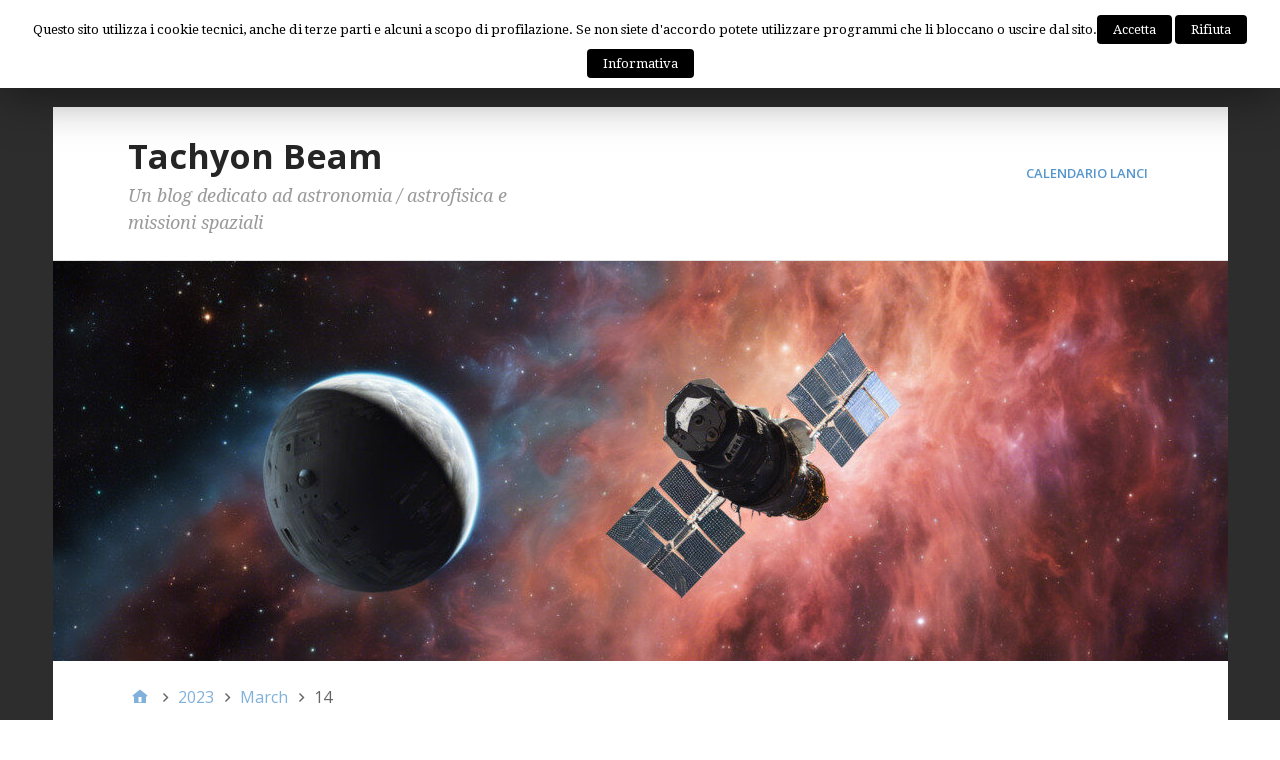

--- FILE ---
content_type: text/html; charset=UTF-8
request_url: https://tachyonbeam.com/2023/03/14/
body_size: 8100
content:
<!DOCTYPE html>
<html lang="en">

<head>
<meta charset="UTF-8" />
<title>Tachyon Beam Archives for March 14th, 2023</title>
<meta name="viewport" content="width=device-width, initial-scale=1" />
<meta name="generator" content="Stargazer 4.0.0" />
<link rel='dns-prefetch' href='//platform.twitter.com' />
<link rel='dns-prefetch' href='//platform.linkedin.com' />
<link rel='dns-prefetch' href='//fonts.googleapis.com' />
<link rel='dns-prefetch' href='//s.w.org' />
<link rel="alternate" type="application/rss+xml" title="Tachyon Beam &raquo; Feed" href="https://tachyonbeam.com/feed/" />
<link rel="alternate" type="application/rss+xml" title="Tachyon Beam &raquo; Comments Feed" href="https://tachyonbeam.com/comments/feed/" />
<meta name="description" content="Tachyon Beam archives for March 14th, 2023" />
<meta name="keywords" content="Tachyon Beam" />
<link rel="pingback" href="https://tachyonbeam.com/xmlrpc.php" />
<meta name="robots" content="noindex,noodp,noydir" />
		<script type="text/javascript">
			window._wpemojiSettings = {"baseUrl":"https:\/\/s.w.org\/images\/core\/emoji\/11\/72x72\/","ext":".png","svgUrl":"https:\/\/s.w.org\/images\/core\/emoji\/11\/svg\/","svgExt":".svg","source":{"concatemoji":"https:\/\/tachyonbeam.com\/wp-includes\/js\/wp-emoji-release.min.js?ver=4.9.26"}};
			!function(e,a,t){var n,r,o,i=a.createElement("canvas"),p=i.getContext&&i.getContext("2d");function s(e,t){var a=String.fromCharCode;p.clearRect(0,0,i.width,i.height),p.fillText(a.apply(this,e),0,0);e=i.toDataURL();return p.clearRect(0,0,i.width,i.height),p.fillText(a.apply(this,t),0,0),e===i.toDataURL()}function c(e){var t=a.createElement("script");t.src=e,t.defer=t.type="text/javascript",a.getElementsByTagName("head")[0].appendChild(t)}for(o=Array("flag","emoji"),t.supports={everything:!0,everythingExceptFlag:!0},r=0;r<o.length;r++)t.supports[o[r]]=function(e){if(!p||!p.fillText)return!1;switch(p.textBaseline="top",p.font="600 32px Arial",e){case"flag":return s([55356,56826,55356,56819],[55356,56826,8203,55356,56819])?!1:!s([55356,57332,56128,56423,56128,56418,56128,56421,56128,56430,56128,56423,56128,56447],[55356,57332,8203,56128,56423,8203,56128,56418,8203,56128,56421,8203,56128,56430,8203,56128,56423,8203,56128,56447]);case"emoji":return!s([55358,56760,9792,65039],[55358,56760,8203,9792,65039])}return!1}(o[r]),t.supports.everything=t.supports.everything&&t.supports[o[r]],"flag"!==o[r]&&(t.supports.everythingExceptFlag=t.supports.everythingExceptFlag&&t.supports[o[r]]);t.supports.everythingExceptFlag=t.supports.everythingExceptFlag&&!t.supports.flag,t.DOMReady=!1,t.readyCallback=function(){t.DOMReady=!0},t.supports.everything||(n=function(){t.readyCallback()},a.addEventListener?(a.addEventListener("DOMContentLoaded",n,!1),e.addEventListener("load",n,!1)):(e.attachEvent("onload",n),a.attachEvent("onreadystatechange",function(){"complete"===a.readyState&&t.readyCallback()})),(n=t.source||{}).concatemoji?c(n.concatemoji):n.wpemoji&&n.twemoji&&(c(n.twemoji),c(n.wpemoji)))}(window,document,window._wpemojiSettings);
		</script>
		<link rel='stylesheet' id='tfg_style-css'  href='https://tachyonbeam.com/wp-content/plugins/twitter-facebook-google-plusone-share/tfg_style.css?ver=4.9.26' type='text/css' media='all' />
<link rel='stylesheet' id='cookie-law-info-css'  href='https://tachyonbeam.com/wp-content/plugins/cookie-law-info/public/css/cookie-law-info-public.css?ver=1.7.1' type='text/css' media='all' />
<link rel='stylesheet' id='cookie-law-info-gdpr-css'  href='https://tachyonbeam.com/wp-content/plugins/cookie-law-info/public/css/cookie-law-info-gdpr.css?ver=1.7.1' type='text/css' media='all' />
<link rel='stylesheet' id='stargazer-font-css'  href='https://fonts.googleapis.com/css?family=Droid+Serif%3A400%2C700%2C400italic%2C700italic%7COpen+Sans%3A300%2C400%2C600%2C700&#038;ver=4.9.26#038;subset=latin,latin-ext' type='text/css' media='all' />
<link rel='stylesheet' id='hybrid-one-five-css'  href='https://tachyonbeam.com/wp-content/themes/stargazer/library/css/one-five.min.css?ver=4.0.0' type='text/css' media='all' />
<link rel='stylesheet' id='hybrid-gallery-css'  href='https://tachyonbeam.com/wp-content/themes/stargazer/library/css/gallery.min.css?ver=4.0.0' type='text/css' media='all' />
<link rel='stylesheet' id='stargazer-mediaelement-css'  href='https://tachyonbeam.com/wp-content/themes/stargazer/css/mediaelement.min.css?ver=4.9.26' type='text/css' media='all' />
<link rel='stylesheet' id='stargazer-media-css'  href='https://tachyonbeam.com/wp-content/themes/stargazer/css/media.min.css?ver=4.9.26' type='text/css' media='all' />
<link rel='stylesheet' id='hybrid-style-css'  href='https://tachyonbeam.com/wp-content/themes/stargazer/style.min.css?ver=4.9.26' type='text/css' media='all' />
<script type='text/javascript' src='https://platform.twitter.com/widgets.js?ver=4.9.26'></script>
<script type='text/javascript' src='https://platform.linkedin.com/in.js?ver=4.9.26'></script>
<script type='text/javascript' src='https://tachyonbeam.com/wp-includes/js/jquery/jquery.js?ver=1.12.4'></script>
<script type='text/javascript' src='https://tachyonbeam.com/wp-includes/js/jquery/jquery-migrate.min.js?ver=1.4.1'></script>
<script type='text/javascript'>
/* <![CDATA[ */
var Cli_Data = {"nn_cookie_ids":[],"cookielist":[]};
var log_object = {"ajax_url":"https:\/\/tachyonbeam.com\/wp-admin\/admin-ajax.php"};
/* ]]> */
</script>
<script type='text/javascript' src='https://tachyonbeam.com/wp-content/plugins/cookie-law-info/public/js/cookie-law-info-public.js?ver=1.7.1'></script>
<link rel='https://api.w.org/' href='https://tachyonbeam.com/wp-json/' />
<link rel="EditURI" type="application/rsd+xml" title="RSD" href="https://tachyonbeam.com/xmlrpc.php?rsd" />
<link rel="wlwmanifest" type="application/wlwmanifest+xml" href="https://tachyonbeam.com/wp-includes/wlwmanifest.xml" /> 
<meta name="generator" content="WordPress 4.9.26" />


<!-- Facebook Like Thumbnail -->
<link rel="image_src" href="https://tachyonbeam.com/wp-content/uploads/2023/03/bpc_planck-reionisation-annotated.jpg" />
<!-- End Facebook Like Thumbnail -->


<style type="text/css" id="custom-colors-css">a, .wp-playlist-light .wp-playlist-playing, .wp-embed-comments a,.wp-embed-share-dialog-open, .wp-embed a { color: rgba( 30, 115, 190, 0.75 ); } a:hover, a:focus, legend, mark, .comment-respond .required, pre,.form-allowed-tags code, pre code,.wp-playlist-light .wp-playlist-item:hover,.wp-playlist-light .wp-playlist-item:focus,.mejs-button button:hover::after, .mejs-button button:focus::after,.mejs-overlay-button:hover::after, .mejs-overlay-button:focus::after,.wp-embed-comments a:hover, .wp-embed-comments a:focus,.wp-embed-share-dialog-open:hover, .wp-embed-share-dialog-open:focus,.wp-embed a:hover, .wp-embed a:focus{ color: #1e73be; } input[type='submit'], input[type='reset'], input[type='button'], button, .page-links a,.comment-reply-link, .comment-reply-login, .wp-calendar td.has-posts a, #menu-sub-terms li a{ background-color: rgba( 30, 115, 190, 0.8 ); } legend, mark, pre, .form-allowed-tags code { background-color: rgba( 30, 115, 190, 0.1 ); } input[type='submit']:hover, input[type='submit']:focus,input[type='reset']:hover, input[type='reset']:focus,input[type='button']:hover, input[type='button']:focus,button:hover, button:focus,.page-links a:hover, .page-links a:focus,.wp-calendar td.has-posts a:hover, .wp-calendar td.has-posts a:focus,.widget-title > .wrap,#comments-number > .wrap, #reply-title > .wrap, .attachment-meta-title > .wrap,.widget_search > .search-form,#menu-sub-terms li a:hover, #menu-sub-terms li a:focus,.comment-reply-link:hover, .comment-reply-link:focus,.comment-reply-login:hover, .comment-reply-login:focus,.mejs-time-rail .mejs-time-loaded, .skip-link .screen-reader-text{ background-color: #1e73be; } ::selection { background-color: #1e73be; } legend { border-color: rgba( 30, 115, 190, 0.15 ); } body { border-top-color: #1e73be; } .entry-content a, .entry-summary a, .comment-content a { border-bottom-color: rgba( 30, 115, 190, 0.15 ); } .entry-content a:hover, .entry-content a:focus,           .entry-summary a:hover, .entry-summary a:focus,           .comment-content a:hover, .comment-content a:focus           { border-bottom-color: rgba( 30, 115, 190, 0.75 ); } body, .widget-title, #comments-number, #reply-title,.attachment-meta-title { border-bottom-color: #1e73be; } blockquote { background-color: rgba( 30, 115, 190, 0.85 ); } blockquote blockquote { background-color: rgba( 30, 115, 190, 0.9 ); } blockquote { outline-color: rgba( 30, 115, 190, 0.85); }</style>
		<script type="text/javascript">
			var cli_flush_cache=2;
		</script>
		
<style type="text/css" id="custom-header-css">body.custom-header #site-title a { color: #252525; }</style>
<style type="text/css" id="custom-background-css">body.custom-background { background: #2d2d2d; }</style>
<link rel="icon" href="https://tachyonbeam.com/wp-content/uploads/2024/01/cropped-Icon-32x32.jpg" sizes="32x32" />
<link rel="icon" href="https://tachyonbeam.com/wp-content/uploads/2024/01/cropped-Icon-192x192.jpg" sizes="192x192" />
<link rel="apple-touch-icon-precomposed" href="https://tachyonbeam.com/wp-content/uploads/2024/01/cropped-Icon-180x180.jpg" />
<meta name="msapplication-TileImage" content="https://tachyonbeam.com/wp-content/uploads/2024/01/cropped-Icon-270x270.jpg" />

<!-- BEGIN ExactMetrics v5.3.7 Universal Analytics - https://exactmetrics.com/ -->
<script>
(function(i,s,o,g,r,a,m){i['GoogleAnalyticsObject']=r;i[r]=i[r]||function(){
	(i[r].q=i[r].q||[]).push(arguments)},i[r].l=1*new Date();a=s.createElement(o),
	m=s.getElementsByTagName(o)[0];a.async=1;a.src=g;m.parentNode.insertBefore(a,m)
})(window,document,'script','https://www.google-analytics.com/analytics.js','ga');
  ga('create', 'UA-61230419-1', 'auto');
  ga('send', 'pageview');
</script>
<!-- END ExactMetrics Universal Analytics -->
</head>

<body class="wordpress ltr en parent-theme multisite blog-1 y2026 m01 d17 h10 saturday logged-out custom-background custom-header display-header-text plural archive date day layout-2c-l custom-colors" dir="ltr" itemscope="itemscope" itemtype="http://schema.org/Blog">

	<div id="container">

		<div class="skip-link">
			<a href="#content" class="screen-reader-text">Skip to content</a>
		</div><!-- .skip-link -->

		
	<nav class="menu menu-primary" role="navigation" id="menu-primary" aria-label="Primary Menu" itemscope="itemscope" itemtype="http://schema.org/SiteNavigationElement">

		<h3 id="menu-primary-title" class="menu-toggle">
			<button class="screen-reader-text">MenuA</button>
		</h3><!-- .menu-toggle -->

		<div class="wrap"><ul id="menu-primary-items" class="menu-items"><li id="menu-item-14" class="menu-item menu-item-type-post_type menu-item-object-page menu-item-14"><a href="https://tachyonbeam.com/about/">Contatti / About</a></li>
</ul><form role="search" method="get" class="search-form" action="https://tachyonbeam.com/">
				<label>
					<span class="screen-reader-text">Search for:</span>
					<input type="search" class="search-field" placeholder="Search &hellip;" value="" name="s" />
				</label>
				<input type="submit" class="search-submit" value="Search" />
			</form></div>
	</nav><!-- #menu-primary -->


		<div class="wrap">

			<header class="site-header" id="header" role="banner" itemscope="itemscope" itemtype="http://schema.org/WPHeader">

				
					<div id="branding">
						
													<h1 class="site-title" id="site-title" itemprop="headline"><a href="https://tachyonbeam.com" rel="home">Tachyon Beam</a></h1>							<h2 class="site-description" id="site-description" itemprop="description">Un blog dedicato ad astronomia / astrofisica e missioni spaziali</h2>											</div><!-- #branding -->

				
				
	<nav class="menu menu-secondary" role="navigation" id="menu-secondary" aria-label="Secondary Menu" itemscope="itemscope" itemtype="http://schema.org/SiteNavigationElement">

		<h3 id="menu-primary-title" class="menu-toggle">
			<button class="screen-reader-text">MenuB</button>
		</h3><!-- .menu-toggle -->

		<div class="wrap"><ul id="menu-secondary-items" class="menu-items"><li id="menu-item-24" class="menu-item menu-item-type-post_type menu-item-object-page menu-item-24"><a href="https://tachyonbeam.com/calendario-lanci/">Calendario lanci</a></li>
</ul></div>
	</nav><!-- #menu-secondary -->


			</header><!-- #header -->

			
				<img class="header-image" src="https://tachyonbeam.com/wp-content/uploads/2024/01/cropped-TB20.jpg" width="1175" height="400" alt="" />

			
			<div id="main" class="main">

				
	<nav role="navigation" aria-label="Breadcrumbs" class="breadcrumb-trail breadcrumbs" itemprop="breadcrumb"><ul class="trail-items" itemscope itemtype="http://schema.org/BreadcrumbList"><meta name="numberOfItems" content="4" /><meta name="itemListOrder" content="Ascending" /><li itemprop="itemListElement" itemscope itemtype="http://schema.org/ListItem" class="trail-item trail-begin"><a href="https://tachyonbeam.com/" rel="home"><span itemprop="name">Home</span></a><meta itemprop="position" content="1" /></li><li itemprop="itemListElement" itemscope itemtype="http://schema.org/ListItem" class="trail-item"><a href="https://tachyonbeam.com/2023/"><span itemprop="name">2023</span></a><meta itemprop="position" content="2" /></li><li itemprop="itemListElement" itemscope itemtype="http://schema.org/ListItem" class="trail-item"><a href="https://tachyonbeam.com/2023/03/"><span itemprop="name">March</span></a><meta itemprop="position" content="3" /></li><li itemprop="itemListElement" itemscope itemtype="http://schema.org/ListItem" class="trail-item trail-end"><span itemprop="name">14</span><meta itemprop="position" content="4" /></li></ul></nav>

<main class="content" id="content" role="main">

	
		<div class="archive-header" itemscope="itemscope" itemtype="http://schema.org/WebPageElement">

	<h1 class="archive-title" itemprop="headline">March 14, 2023</h1>

	
	
</div><!-- .loop-meta -->
	
	
		
			
			<article class="entry author-admin has-excerpt post-8792 post type-post status-publish format-standard category-telescopi tag-cosmologia tag-galassie tag-stelle" id="post-8792" itemscope="itemscope" itemtype="http://schema.org/BlogPosting" itemprop="blogPost">

	
		<a href="https://tachyonbeam.com/2023/03/14/individuate-alcune-delle-galassie-che-potrebbero-aver-trasformato-luniverso-da-un-luogo-buio-a-uno-illuminato/"><img  class="landscape cw-greater thumbnail stargazer-full" width="640" height="267" alt="Uno schema del passaggio dall&#039;universo pieno di idrogeno neutro e buio a quello luminoso che segue l&#039;epoca della reionizzazione" itemprop="image" src="https://tachyonbeam.com/wp-content/uploads/2023/03/bpc_planck-reionisation-annotated.jpg" /></a>
		<header class="entry-header">

			<h2 class="entry-title" itemprop="headline"><a href="https://tachyonbeam.com/2023/03/14/individuate-alcune-delle-galassie-che-potrebbero-aver-trasformato-luniverso-da-un-luogo-buio-a-uno-illuminato/" rel="bookmark" itemprop="url">Individuate alcune delle galassie che potrebbero aver trasformato l&#8217;universo da un luogo buio a uno illuminato</a></h2>
			<div class="entry-byline">
				<span class="entry-author" itemprop="author" itemscope="itemscope" itemtype="http://schema.org/Person"><a href="https://tachyonbeam.com/author/admin/" title="Posts by Massimo Luciani" rel="author" class="url fn n" itemprop="url"><span itemprop="name">Massimo Luciani</span></a></span>
				<time class="entry-published updated" datetime="2023-03-14T10:31:08+00:00" itemprop="datePublished" title="Tuesday, March 14, 2023, 10:31 am">March 14, 2023</time>
				<a href="https://tachyonbeam.com/2023/03/14/individuate-alcune-delle-galassie-che-potrebbero-aver-trasformato-luniverso-da-un-luogo-buio-a-uno-illuminato/#respond" class="comments-link" itemprop="discussionURL">0</a>							</div><!-- .entry-byline -->

		</header><!-- .entry-header -->

		<div class="entry-summary" itemprop="description">
			<p>Un articolo pubblicato sulla rivista &#8220;Astronomy &#038; Astrophysics&#8221; riporta l&#8217;individuazione di un gruppo di galassie primordiali che potrebbero essere tra quelle che hanno contribuito alla reionizzazione dell&#8217;universo, facendolo diventare da buio a luminoso. Un team di ricercatori coordinato dall&#8217;INAF (Istituto nazionale di astrofisica) ha usato osservazioni condotte con il telescopio spaziale James Webb all&#8217;interno del programma GLASS-JWST per studiare 29 galassie molto lontane e quindi antiche. L&#8217;esame delle caratteristiche fisiche di quelle galassie ha portato i ricercatori a concludere che l&#8217;80% di esse ha contribuito in modo significativo alla reionizzazione.</p>
<div class="bottomcontainerBox" style="border:1px solid #808080; border-radius:5px 5px 5px 5px; box-shadow:2px 2px 5px rgba(0,0,0,0.3);background-color:#F0F4F9;">
			<div style="float:left; width:125px;padding-right:10px; margin:4px 4px 4px 4px;height:30px;">
			<iframe src="https://www.facebook.com/plugins/like.php?href=https%3A%2F%2Ftachyonbeam.com%2F2023%2F03%2F14%2Findividuate-alcune-delle-galassie-che-potrebbero-aver-trasformato-luniverso-da-un-luogo-buio-a-uno-illuminato%2F&amp;layout=button_count&amp;show_faces=false&amp;width=125&amp;action=like&amp;font=verdana&amp;colorscheme=light&amp;height=21" scrolling="no" frameborder="0" allowTransparency="true" style="border:none; overflow:hidden; width:125px; height:21px;"></iframe></div>
			<div style="float:left; width:105px;padding-right:10px; margin:4px 4px 4px 4px;height:30px;">
			<a href="https://twitter.com/share" class="twitter-share-button" data-url="https://tachyonbeam.com/2023/03/14/individuate-alcune-delle-galassie-che-potrebbero-aver-trasformato-luniverso-da-un-luogo-buio-a-uno-illuminato/"  data-text="Individuate alcune delle galassie che potrebbero aver trasformato l&#8217;universo da un luogo buio a uno illuminato" data-count="horizontal" data-via="NetMassimo"></a>
			</div><div style="float:left; width:105px;padding-right:10px; margin:4px 4px 4px 4px;height:30px;"><script type="in/share" data-url="https://tachyonbeam.com/2023/03/14/individuate-alcune-delle-galassie-che-potrebbero-aver-trasformato-luniverso-da-un-luogo-buio-a-uno-illuminato/" data-counter="right"></script></div><div style="float:left; width:105px;padding-right:10px; margin:4px 4px 4px 4px;height:30px;"><a href="https://pinterest.com/pin/create/button/?url=https%3A%2F%2Ftachyonbeam.com%2F2023%2F03%2F14%2Findividuate-alcune-delle-galassie-che-potrebbero-aver-trasformato-luniverso-da-un-luogo-buio-a-uno-illuminato%2F&media=https%3A%2F%2Ftachyonbeam.com%2Fwp-content%2Fuploads%2F2023%2F03%2Fbpc_planck-reionisation-annotated.jpg" data-pin-do="buttonPin" data-pin-config="beside"><img src="//assets.pinterest.com/images/pidgets/pinit_fg_en_rect_gray_20.png" /></a>
<script type="text/javascript" async src="//assets.pinterest.com/js/pinit.js"></script></div>			
			</div><div style="clear:both"></div><div style="padding-bottom:4px;"></div>		</div><!-- .entry-summary -->

	
</article><!-- .entry -->
			
		
		
	

	
</main><!-- #content -->

				
	<aside class="sidebar sidebar-primary" role="complementary" id="sidebar-primary" aria-label="Primary Sidebar" itemscope="itemscope" itemtype="http://schema.org/WPSideBar">

		<h3 id="sidebar-primary-title" class="screen-reader-text">Primary Sidebar</h3>

		
			<section id="text-4" class="widget widget_text">			<div class="textwidget"><p>Seguimi sui social ai profili elencati in <a href="https://tachyonbeam.com/about/">questa pagina</a>!</p>
</div>
		</section><section id="search-2" class="widget widget_search"><form role="search" method="get" class="search-form" action="https://tachyonbeam.com/">
				<label>
					<span class="screen-reader-text">Search for:</span>
					<input type="search" class="search-field" placeholder="Search &hellip;" value="" name="s" />
				</label>
				<input type="submit" class="search-submit" value="Search" />
			</form></section><section id="rss-2" class="widget widget_rss"><h3 class="widget-title"><a class="rsswidget" href="https://tachyonbeam.com/feed"><img class="rss-widget-icon" style="border:0" width="14" height="14" src="https://tachyonbeam.com/wp-includes/images/rss.png" alt="RSS" /></a> <a class="rsswidget" href="">Feed Tachyon Beam</a></h3></section><section id="categories-2" class="widget widget_categories"><h3 class="widget-title">Categorie</h3>		<ul>
	<li class="cat-item cat-item-28"><a href="https://tachyonbeam.com/category/acceleratori/" title="Blog che parlano di acceleratori di particelle">Acceleratori di particelle</a> (8)
</li>
	<li class="cat-item cat-item-10"><a href="https://tachyonbeam.com/category/astronomia/" title="Blog che parlano di astronomia o astrofisica">Astronomia / astrofisica</a> (1,551)
<ul class='children'>
	<li class="cat-item cat-item-14"><a href="https://tachyonbeam.com/category/astronomia/sonde/" title="Blog che parlano di sonde spaziali: lanci e operazioni.">Sonde spaziali</a> (371)
</li>
	<li class="cat-item cat-item-21"><a href="https://tachyonbeam.com/category/astronomia/telescopi/" title="Blog che parlano di telescopi e strumenti di osservazione astronomica">Telescopi</a> (1,117)
</li>
</ul>
</li>
	<li class="cat-item cat-item-43"><a href="https://tachyonbeam.com/category/aziendeagenziespaziali/" title="Blog che parlano di aziende e/o agenzie spaziali">Aziende / agenzie spaziali</a> (18)
</li>
	<li class="cat-item cat-item-37"><a href="https://tachyonbeam.com/category/colonie/" title="Blog che parlano di colonie nello spazio: su pianeti, lune, in orbita.">Colonie spaziali</a> (3)
</li>
	<li class="cat-item cat-item-15"><a href="https://tachyonbeam.com/category/lanciatori/" title="Blog su lanciatori: razzi o aeroplani">Lanciatori</a> (52)
</li>
	<li class="cat-item cat-item-24"><a href="https://tachyonbeam.com/category/landerrover/" title="Blog che parlano di lander e/o rover">Lander / Rover</a> (96)
</li>
	<li class="cat-item cat-item-16"><a href="https://tachyonbeam.com/category/navicelle/" title="Blog che parlano di navicelle spaziali">Navicelle spaziali</a> (392)
</li>
	<li class="cat-item cat-item-4"><a href="https://tachyonbeam.com/category/satelliti/" title="Blog che parlano di satelliti: lanci, operazioni, studi, caduta.">Satelliti</a> (50)
</li>
	<li class="cat-item cat-item-6"><a href="https://tachyonbeam.com/category/stazioni-spaziali/" title="Blog che parlano di Stazioni Spaziali">Stazioni Spaziali</a> (180)
</li>
		</ul>
</section><section id="tag_cloud-2" class="widget widget_tag_cloud"><h3 class="widget-title">Tag</h3><div class="tagcloud"><a href="https://tachyonbeam.com/tag/asteroidi/" class="tag-cloud-link tag-link-32 tag-link-position-1" style="font-size: 17.0393700787pt;" aria-label="Asteroidi (86 items)">Asteroidi</a>
<a href="https://tachyonbeam.com/tag/astronauti/" class="tag-cloud-link tag-link-31 tag-link-position-2" style="font-size: 18.2519685039pt;" aria-label="Astronauti / astronaute (143 items)">Astronauti / astronaute</a>
<a href="https://tachyonbeam.com/tag/blueorigin/" class="tag-cloud-link tag-link-46 tag-link-position-3" style="font-size: 11.8582677165pt;" aria-label="Blue Origin (9 items)">Blue Origin</a>
<a href="https://tachyonbeam.com/tag/boeing/" class="tag-cloud-link tag-link-47 tag-link-position-4" style="font-size: 11.8582677165pt;" aria-label="Boeing (9 items)">Boeing</a>
<a href="https://tachyonbeam.com/tag/buchineri/" class="tag-cloud-link tag-link-39 tag-link-position-5" style="font-size: 19.3543307087pt;" aria-label="Buchi neri (227 items)">Buchi neri</a>
<a href="https://tachyonbeam.com/tag/cargo/" class="tag-cloud-link tag-link-17 tag-link-position-6" style="font-size: 18.9133858268pt;" aria-label="Cargo spaziali (190 items)">Cargo spaziali</a>
<a href="https://tachyonbeam.com/tag/cern/" class="tag-cloud-link tag-link-29 tag-link-position-7" style="font-size: 11.5826771654pt;" aria-label="CERN (8 items)">CERN</a>
<a href="https://tachyonbeam.com/tag/comete/" class="tag-cloud-link tag-link-20 tag-link-position-8" style="font-size: 16.2677165354pt;" aria-label="Comete (62 items)">Comete</a>
<a href="https://tachyonbeam.com/tag/cosmologia/" class="tag-cloud-link tag-link-11 tag-link-position-9" style="font-size: 18.4173228346pt;" aria-label="Cosmologia (155 items)">Cosmologia</a>
<a href="https://tachyonbeam.com/tag/energiaoscura/" class="tag-cloud-link tag-link-35 tag-link-position-10" style="font-size: 13.125984252pt;" aria-label="Energia oscura (16 items)">Energia oscura</a>
<a href="https://tachyonbeam.com/tag/esa/" class="tag-cloud-link tag-link-12 tag-link-position-11" style="font-size: 18.8031496063pt;" aria-label="ESA (182 items)">ESA</a>
<a href="https://tachyonbeam.com/tag/eso/" class="tag-cloud-link tag-link-22 tag-link-position-12" style="font-size: 17.0393700787pt;" aria-label="ESO (86 items)">ESO</a>
<a href="https://tachyonbeam.com/tag/eva/" class="tag-cloud-link tag-link-26 tag-link-position-13" style="font-size: 8pt;" aria-label="EVA (1 item)">EVA</a>
<a href="https://tachyonbeam.com/tag/galassie/" class="tag-cloud-link tag-link-33 tag-link-position-14" style="font-size: 20.5669291339pt;" aria-label="Galassie (375 items)">Galassie</a>
<a href="https://tachyonbeam.com/tag/ils/" class="tag-cloud-link tag-link-38 tag-link-position-15" style="font-size: 8.99212598425pt;" aria-label="ILS (2 items)">ILS</a>
<a href="https://tachyonbeam.com/tag/isro/" class="tag-cloud-link tag-link-42 tag-link-position-16" style="font-size: 11.5826771654pt;" aria-label="ISRO (8 items)">ISRO</a>
<a href="https://tachyonbeam.com/tag/jaxa/" class="tag-cloud-link tag-link-40 tag-link-position-17" style="font-size: 15.9921259843pt;" aria-label="JAXA (55 items)">JAXA</a>
<a href="https://tachyonbeam.com/tag/lanci/" class="tag-cloud-link tag-link-5 tag-link-position-18" style="font-size: 19.5196850394pt;" aria-label="Lanci (242 items)">Lanci</a>
<a href="https://tachyonbeam.com/tag/lhc/" class="tag-cloud-link tag-link-30 tag-link-position-19" style="font-size: 10.6456692913pt;" aria-label="LHC (5 items)">LHC</a>
<a href="https://tachyonbeam.com/tag/lune/" class="tag-cloud-link tag-link-19 tag-link-position-20" style="font-size: 17.7007874016pt;" aria-label="Lune (113 items)">Lune</a>
<a href="https://tachyonbeam.com/tag/materiaoscura/" class="tag-cloud-link tag-link-34 tag-link-position-21" style="font-size: 15.6062992126pt;" aria-label="Materia oscura (47 items)">Materia oscura</a>
<a href="https://tachyonbeam.com/tag/nasa/" class="tag-cloud-link tag-link-9 tag-link-position-22" style="font-size: 21.5590551181pt;" aria-label="NASA (572 items)">NASA</a>
<a href="https://tachyonbeam.com/tag/northropgrumman/" class="tag-cloud-link tag-link-45 tag-link-position-23" style="font-size: 14.5590551181pt;" aria-label="Northrop Grumman (30 items)">Northrop Grumman</a>
<a href="https://tachyonbeam.com/tag/orbitalatk/" class="tag-cloud-link tag-link-27 tag-link-position-24" style="font-size: 12.8503937008pt;" aria-label="Orbital ATK (14 items)">Orbital ATK</a>
<a href="https://tachyonbeam.com/tag/pianet/" class="tag-cloud-link tag-link-13 tag-link-position-25" style="font-size: 21.3385826772pt;" aria-label="Pianeti (523 items)">Pianeti</a>
<a href="https://tachyonbeam.com/tag/rocketlab/" class="tag-cloud-link tag-link-48 tag-link-position-26" style="font-size: 9.65354330709pt;" aria-label="Rocket Lab (3 items)">Rocket Lab</a>
<a href="https://tachyonbeam.com/tag/roscosmos/" class="tag-cloud-link tag-link-25 tag-link-position-27" style="font-size: 18.5826771654pt;" aria-label="Roscosmos (164 items)">Roscosmos</a>
<a href="https://tachyonbeam.com/tag/snc/" class="tag-cloud-link tag-link-44 tag-link-position-28" style="font-size: 9.65354330709pt;" aria-label="SNC (3 items)">SNC</a>
<a href="https://tachyonbeam.com/tag/spacex/" class="tag-cloud-link tag-link-18 tag-link-position-29" style="font-size: 19.0236220472pt;" aria-label="SpaceX (197 items)">SpaceX</a>
<a href="https://tachyonbeam.com/tag/spazioplani/" class="tag-cloud-link tag-link-41 tag-link-position-30" style="font-size: 9.65354330709pt;" aria-label="Spazioplani (3 items)">Spazioplani</a>
<a href="https://tachyonbeam.com/tag/stelle/" class="tag-cloud-link tag-link-23 tag-link-position-31" style="font-size: 22pt;" aria-label="Stelle (693 items)">Stelle</a>
<a href="https://tachyonbeam.com/tag/ula/" class="tag-cloud-link tag-link-36 tag-link-position-32" style="font-size: 13.125984252pt;" aria-label="ULA (16 items)">ULA</a></div>
</section><section id="text-2" class="widget widget_text"><h3 class="widget-title">Pagine Social</h3>			<div class="textwidget"><a target="_blank" href="https://www.facebook.com/TachyonBeamItaliano/">Facebook</a>
</div>
		</section>
		
	</aside><!-- #sidebar-primary -->


			</div><!-- #main -->

			
	<aside class="sidebar sidebar-subsidiary sidebar-col-1" role="complementary" id="sidebar-subsidiary" aria-label="Subsidiary Sidebar" itemscope="itemscope" itemtype="http://schema.org/WPSideBar">

		<section id="text-5" class="widget widget_text">			<div class="textwidget"><div align="center"><a rel="license" href="http://creativecommons.org/licenses/by-nc-sa/3.0/"><img src="http://i.creativecommons.org/l/by-nc-sa/3.0/88x31.png" alt="Creative Commons Attribution-NonCommercial-ShareAlike 3.0"/></a><br />
<br />
I contenuti di questo blog sono rilasciati sotto licenza <a rel="license" href="http://creativecommons.org/licenses/by-nc-sa/3.0/">Creative Commons Attribution-NonCommercial-ShareAlike 3.0</a> ove non dichiarato altrimenti.<br />
<br />
&copy; 2015- Massimo Luciani</div>
</div>
		</section>
	</aside><!-- #sidebar-subsidiary -->


		</div><!-- .wrap -->

		<footer class="site-footer" id="footer" role="contentinfo" itemscope="itemscope" itemtype="http://schema.org/WPFooter">

			<div class="wrap">

				
				<p class="credit">
					Copyright &#169; 2026 <a class="site-link" href="https://tachyonbeam.com" rel="home">Tachyon Beam</a>. Powered by <a class="wp-link" href="https://wordpress.org">WordPress</a> and <a class="theme-link" href="https://themehybrid.com/themes/stargazer">Stargazer</a>.				</p><!-- .credit -->

			</div><!-- .wrap -->

		</footer><!-- #footer -->

	</div><!-- #container -->

	<div id="cookie-law-info-bar"><span>Questo sito utilizza i cookie tecnici, anche di terze parti e alcuni a scopo di profilazione. Se non siete d'accordo potete utilizzare programmi che li bloccano o uscire dal sito.<a href="#" data-cli_action="accept" id="cookie_action_close_header"  class="medium cli-plugin-button cli-plugin-main-button cookie_action_close_header cli_action_button" >Accetta</a>  <a href="#" id="cookie_action_close_header_reject"  class="medium cli-plugin-button cli-plugin-main-button cookie_action_close_header_reject cli_action_button"  data-cli_action="reject">Rifiuta</a> <a href="http://tachyonbeam.com/informativa-sui-cookie/" id="CONSTANT_OPEN_URL" target="_blank"  class="medium cli-plugin-button cli-plugin-main-link" >Informativa</a></span></div><div id="cookie-law-info-again"><span id="cookie_hdr_showagain">Gestione Privacy & Cookie</span></div><div class="cli-modal-backdrop cli-fade cli-settings-overlay"></div>
<div class="cli-modal-backdrop cli-fade cli-popupbar-overlay"></div>
<script type="text/javascript">
  /* <![CDATA[ */
  cli_cookiebar_settings='{"animate_speed_hide":"500","animate_speed_show":"500","background":"#fff","border":"#444","border_on":false,"button_1_button_colour":"#000","button_1_button_hover":"#000000","button_1_link_colour":"#fff","button_1_as_button":true,"button_1_new_win":false,"button_2_button_colour":"#000000","button_2_button_hover":"#000000","button_2_link_colour":"#ffffff","button_2_as_button":true,"button_3_button_colour":"#000","button_3_button_hover":"#000000","button_3_link_colour":"#fff","button_3_as_button":true,"button_3_new_win":false,"button_4_button_colour":"#000","button_4_button_hover":"#000000","button_4_link_colour":"#fff","button_4_as_button":true,"font_family":"inherit","header_fix":false,"notify_animate_hide":true,"notify_animate_show":false,"notify_div_id":"#cookie-law-info-bar","notify_position_horizontal":"right","notify_position_vertical":"top","scroll_close":false,"scroll_close_reload":false,"accept_close_reload":false,"reject_close_reload":false,"showagain_tab":true,"showagain_background":"#fff","showagain_border":"#000","showagain_div_id":"#cookie-law-info-again","showagain_x_position":"100px","text":"#000","show_once_yn":false,"show_once":"10000","logging_on":false,"as_popup":false,"popup_overlay":true,"bar_heading_text":"","cookie_bar_as":"banner","popup_showagain_position":"bottom-right","widget_position":"left"}';
  /* ]]> */
</script><script type='text/javascript'>
/* <![CDATA[ */
var stargazer_i18n = {"search_toggle":"Expand Search Form"};
/* ]]> */
</script>
<script type='text/javascript' src='https://tachyonbeam.com/wp-content/themes/stargazer/js/stargazer.min.js'></script>
<script type='text/javascript' src='https://tachyonbeam.com/wp-includes/js/wp-embed.min.js?ver=4.9.26'></script>

</body>
</html>

--- FILE ---
content_type: text/plain
request_url: https://www.google-analytics.com/j/collect?v=1&_v=j102&a=1854412875&t=pageview&_s=1&dl=https%3A%2F%2Ftachyonbeam.com%2F2023%2F03%2F14%2F&ul=en-us%40posix&dt=Tachyon%20Beam%20Archives%20for%20March%2014th%2C%202023&sr=1280x720&vp=1280x720&_u=IEBAAEABAAAAACAAI~&jid=1668369377&gjid=972146536&cid=1045347731.1768643547&tid=UA-61230419-1&_gid=1963687663.1768643547&_r=1&_slc=1&z=988206489
body_size: -450
content:
2,cG-4SX1S9FW4W